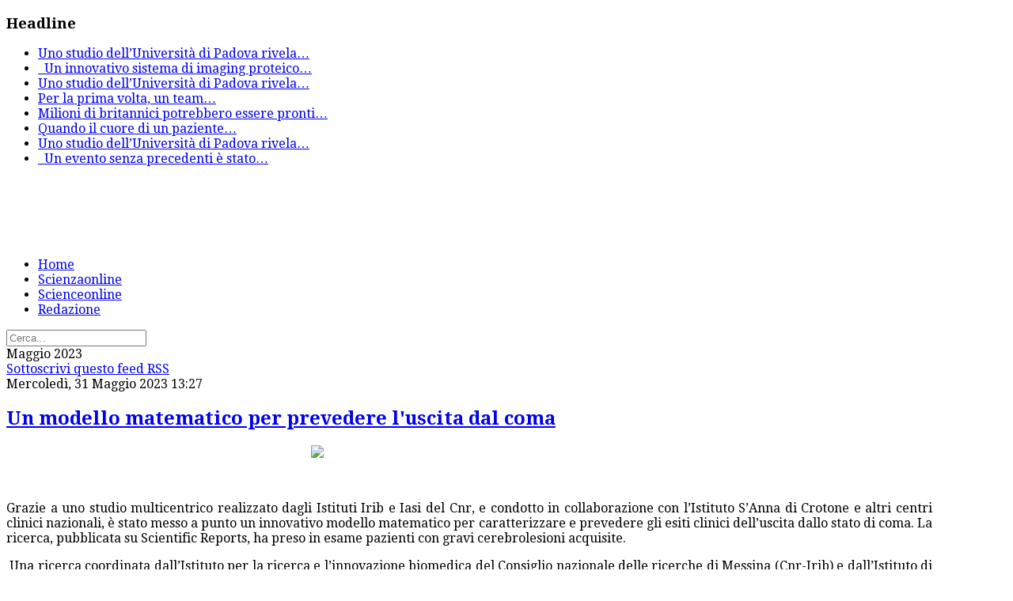

--- FILE ---
content_type: text/html; charset=utf-8
request_url: https://mail.scienzaonline.com/component/k2/itemlist/date/2023/5.html
body_size: 13366
content:
<!DOCTYPE html>
<!--[if lt IE 7]>      <html class="no-js lt-ie9 lt-ie8 lt-ie7"  lang="it-it"> <![endif]-->
<!--[if IE 7]>         <html class="no-js lt-ie9 lt-ie8"  lang="it-it"> <![endif]-->
<!--[if IE 8]>         <html class="no-js lt-ie9"  lang="it-it"> <![endif]-->
<!--[if gt IE 8]><!--> <html class="no-js" lang="it-it"> <!--<![endif]-->
    <head>
        <meta http-equiv="X-UA-Compatible" content="IE=edge,chrome=1">
        <base href="https://mail.scienzaonline.com/component/k2/itemlist/date/2023/5.html" />
	<meta http-equiv="content-type" content="text/html; charset=utf-8" />
	<meta name="twitter:card" content="summary" />
	<meta name="twitter:title" content="Maggio 2023" />
	<meta name="twitter:description" content="Scienzaonline.com giornale di scienza online" />
	<meta name="viewport" content="width=device-width, initial-scale=1.0" />
	<meta name="description" content="Scienzaonline.com giornale di scienza online" />
	<meta name="generator" content="Joomla! - Open Source Content Management" />
	<title>Maggio 2023</title>
	<link href="/component/k2/itemlist/date/2023/5.html" rel="canonical" />
	<link href="/component/k2/itemlist/date/2023/5.html?format=feed" rel="alternate" type="application/rss+xml" title="Maggio 2023 | Feed" />
	<link href="/component/k2/itemlist/date/2023/5.html?format=feed&type=rss" rel="alternate" type="application/rss+xml" title="Maggio 2023 | RSS 2.0" />
	<link href="/component/k2/itemlist/date/2023/5.html?format=feed&type=atom" rel="alternate" type="application/atom+xml" title="Maggio 2023 | Atom 1.0" />
	<link href="/templates/ts_newsline/favicon.ico" rel="shortcut icon" type="image/vnd.microsoft.icon" />
	<link href="https://cdnjs.cloudflare.com/ajax/libs/simple-line-icons/2.4.1/css/simple-line-icons.min.css" rel="stylesheet" type="text/css" />
	<link href="/templates/ts_newsline/css/k2.css?v=2.15" rel="stylesheet" type="text/css" />
	<link href="/templates/ts_newsline/css/bootstrap.min.css" rel="stylesheet" type="text/css" />
	<link href="/templates/ts_newsline/css/bootstrap-responsive.min.css" rel="stylesheet" type="text/css" />
	<link href="/templates/ts_newsline/css/font-awesome.css" rel="stylesheet" type="text/css" />
	<link href="//fonts.googleapis.com/css?family=Droid+Serif:400,700" rel="stylesheet" type="text/css" />
	<link href="/templates/ts_newsline/css/mobile-menu.css" rel="stylesheet" type="text/css" />
	<link href="/templates/ts_newsline/css/template.css" rel="stylesheet" type="text/css" />
	<link href="/templates/ts_newsline/css/presets/preset2.css" rel="stylesheet" type="text/css" />
	<link href="/modules/mod_news_show_sp2/assets/css/mod_news_show_sp2.css" rel="stylesheet" type="text/css" />
	<link href="/media/com_acymailing/css/module_default.css?v=1469717086" rel="stylesheet" type="text/css" />
	<link href="/components/com_roksprocket/layouts/headlines/themes/default/headlines.css" rel="stylesheet" type="text/css" />
	<style type="text/css">
.container{max-width:1170px}body, p{font-family:'Droid Serif';}h1, h2, h3, h4{font-family:'Droid Serif';}
#sp-header-wrapper{padding: 0 !important; }

#sp-menu-wrapper{padding: 0 !important; }

#sp-main-body-wrapper{background: rgba(246, 180, 74, 0) !important; padding: 0 !important; }

#sp-header-wrapper{padding: 0 !important; }

#sp-menu-wrapper{padding: 0 !important; }

#sp-main-body-wrapper{background: rgba(246, 180, 74, 0) !important; padding: 0 !important; }

#sp-header-wrapper{padding: 0 !important; }

#sp-menu-wrapper{padding: 0 !important; }

#sp-main-body-wrapper{background: rgba(246, 180, 74, 0) !important; padding: 0 !important; }

#sp-bottom-wrapper{padding: 0 !important; }

#sp-footer-wrapper{padding: 0 !important; }

	</style>
	<script type="application/json" class="joomla-script-options new">{"csrf.token":"4794dad4edaf3a64618117ab5e92a894","system.paths":{"root":"","base":""}}</script>
	<script src="/media/jui/js/jquery.min.js?d367a1ce012aadfee02246b9ead8b7c2" type="text/javascript"></script>
	<script src="/media/jui/js/jquery-noconflict.js?d367a1ce012aadfee02246b9ead8b7c2" type="text/javascript"></script>
	<script src="/media/jui/js/jquery-migrate.min.js?d367a1ce012aadfee02246b9ead8b7c2" type="text/javascript"></script>
	<script src="/media/k2/assets/js/k2.frontend.js?v=2.15&sitepath=/" type="text/javascript"></script>
	<script src="/plugins/system/helix/js/jquery-noconflict.js" type="text/javascript"></script>
	<script src="/media/jui/js/bootstrap.min.js?d367a1ce012aadfee02246b9ead8b7c2" type="text/javascript"></script>
	<script src="/plugins/system/helix/js/modernizr-2.6.2.min.js" type="text/javascript"></script>
	<script src="/plugins/system/helix/js/helix.core.js" type="text/javascript"></script>
	<script src="/plugins/system/helix/js/menu.js" type="text/javascript"></script>
	<script src="/templates/ts_newsline/js/main.js" type="text/javascript"></script>
	<script src="/templates/ts_newsline/js/jquery.placeholder.js" type="text/javascript"></script>
	<script src="/media/com_acymailing/js/acymailing_module.js?v=550" type="text/javascript" async="async"></script>
	<script src="/media/system/js/mootools-core.js?d367a1ce012aadfee02246b9ead8b7c2" type="text/javascript"></script>
	<script src="/media/system/js/core.js?d367a1ce012aadfee02246b9ead8b7c2" type="text/javascript"></script>
	<script src="/components/com_roksprocket/assets/js/mootools-mobile.js" type="text/javascript"></script>
	<script src="/components/com_roksprocket/assets/js/rokmediaqueries.js" type="text/javascript"></script>
	<script src="/components/com_roksprocket/assets/js/roksprocket.js" type="text/javascript"></script>
	<script src="/components/com_roksprocket/layouts/headlines/themes/default/headlines.js" type="text/javascript"></script>
	<script type="text/javascript">
spnoConflict(function($){

					function mainmenu() {
						$('.sp-menu').spmenu({
							startLevel: 0,
							direction: 'ltr',
							initOffset: {
								x: 0,
								y: 0
							},
							subOffset: {
								x: 0,
								y: 10
							},
							center: 0
						});
			}

			mainmenu();

			$(window).on('resize',function(){
				mainmenu();
			});


			});	if(typeof acymailing == 'undefined'){
					var acymailing = Array();
				}
				acymailing['NAMECAPTION'] = 'Name';
				acymailing['NAME_MISSING'] = 'Please enter your name';
				acymailing['EMAILCAPTION'] = 'E-mail';
				acymailing['VALID_EMAIL'] = 'Please enter a valid e-mail address';
				acymailing['ACCEPT_TERMS'] = 'Please check the Terms and Conditions';
				acymailing['CAPTCHA_MISSING'] = 'The captcha is invalid, please try again';
				acymailing['NO_LIST_SELECTED'] = 'Please select the lists you want to subscribe to';
		if (typeof RokSprocket == 'undefined') RokSprocket = {};
Object.merge(RokSprocket, {
	SiteURL: 'https://mail.scienzaonline.com/',
	CurrentURL: 'https://mail.scienzaonline.com/',
	AjaxURL: 'https://mail.scienzaonline.com/index.php?option=com_roksprocket&amp;task=ajax&amp;format=raw&amp;ItemId=101'
});
window.addEvent('domready', function(){
		RokSprocket.instances.headlines = new RokSprocket.Headlines();
});
window.addEvent('domready', function(){
	RokSprocket.instances.headlines.attach(168, '{"accordion":1,"autoplay":"1","delay":"5"}');
});
window.addEvent('load', function(){
   var overridden = false;
   if (!overridden && window.G5 && window.G5.offcanvas){
       var mod = document.getElement('[data-headlines="168"]');
       mod.addEvents({
           touchstart: function(){ window.G5.offcanvas.detach(); },
           touchend: function(){ window.G5.offcanvas.attach(); }
       });
       overridden = true;
   };
});

	</script>

            
</head>
    <body  class="itemlist subpage  ltr preset2 menu- responsive bg hfeed clearfix">
		<div class="body-innerwrapper">
        <!--[if lt IE 8]>
        <div class="chromeframe alert alert-danger" style="text-align:center">You are using an <strong>outdated</strong> browser. Please <a target="_blank" href="http://browsehappy.com/">upgrade your browser</a> or <a target="_blank" href="http://www.google.com/chromeframe/?redirect=true">activate Google Chrome Frame</a> to improve your experience.</div>
        <![endif]-->
        <section id="sp-top-bar-wrapper" 
                class=" "><div class="container"><div class="row-fluid" id="top-bar">
<div id="sp-top-bar1" class="span9"><div class="module ">	
	<div class="mod-wrapper clearfix">		
					<h3 class="header">			
				<span>Headline</span>			</h3>
								<div class="mod-content clearfix">	
			<div class="mod-inner clearfix">
				<div class="sprocket-headlines navigation-active animation-slideandfade" data-headlines="168">
	<div class="sprocket-headlines-container">
				<ul class="sprocket-headlines-list">
			<li>
	<span class="sprocket-headlines-item active" data-headlines-item>
						<a href="/medicina/item/5162-malattie-neurodegenerative-la-terapia-genica-apre-la-strada-a-nuove-cure.html" class="sprocket-headlines-text">
					Uno studio dell’Università di Padova rivela<span class="roksprocket-ellipsis">…</span>				</a>
			</span>
</li>
<li>
	<span class="sprocket-headlines-item" data-headlines-item>
						<a href="/medicina/item/5161-l-impronta-digitale-degli-astrociti-una-nuova-frontiera-per-la-diagnosi-precoce-delle-malattie-cerebrali.html" class="sprocket-headlines-text">
					
 
Un innovativo sistema di imaging proteico<span class="roksprocket-ellipsis">…</span>				</a>
			</span>
</li>
<li>
	<span class="sprocket-headlines-item" data-headlines-item>
						<a href="/ambiente/item/5160-il-respiro-intermittente-dei-fiumi-l-80-dei-corsi-d’acqua-mondiali-non-scorre-tutto-l-anno.html" class="sprocket-headlines-text">
					
Uno studio dell’Università di Padova rivela<span class="roksprocket-ellipsis">…</span>				</a>
			</span>
</li>
<li>
	<span class="sprocket-headlines-item" data-headlines-item>
						<a href="/medicina/item/5159-i-geni-del-virus-dell-herpes-scritti-nel-nostro-dna-una-storia-lunga-millenni.html" class="sprocket-headlines-text">
					
Per la prima volta, un team<span class="roksprocket-ellipsis">…</span>				</a>
			</span>
</li>
<li>
	<span class="sprocket-headlines-item" data-headlines-item>
						<a href="/ambiente/item/5158-il-ritorno-del-pesce-azzurro-perché-i-britannici-sono-pronti-a-dire-addio-al-salmone.html" class="sprocket-headlines-text">
					
Milioni di britannici potrebbero essere pronti<span class="roksprocket-ellipsis">…</span>				</a>
			</span>
</li>
<li>
	<span class="sprocket-headlines-item" data-headlines-item>
						<a href="/medicina/item/5157-arresto-cardiaco-in-ospedale-l’adrenalina-riattiva-il-cuore-in-meno-di-un-minuto.html" class="sprocket-headlines-text">
					
Quando il cuore di un paziente<span class="roksprocket-ellipsis">…</span>				</a>
			</span>
</li>
<li>
	<span class="sprocket-headlines-item" data-headlines-item>
						<a href="/tecnologia/item/5155-fotosintesi-invisibile-scoperta-la-microalga-che-cresce-sfruttando-la-luce-a-bassa-energia.html" class="sprocket-headlines-text">
					
Uno studio dell’Università di Padova rivela<span class="roksprocket-ellipsis">…</span>				</a>
			</span>
</li>
<li>
	<span class="sprocket-headlines-item" data-headlines-item>
						<a href="/ambiente/item/5154-cina,-record-storico-una-famiglia-di-sei-tigri-dell-amur-immortalata-in-un-unico-scatto.html" class="sprocket-headlines-text">
					
 
Un evento senza precedenti è stato<span class="roksprocket-ellipsis">…</span>				</a>
			</span>
</li>
		</ul>
			</div>
</div>
			</div>
		</div>
	</div>
</div>
<div class="gap"></div>
</div>

<div id="sp-top-bar2" class="span3 visible-desktop"><div class="module ">	
	<div class="mod-wrapper clearfix">		
				<div class="mod-content clearfix">	
			<div class="mod-inner clearfix">
				

<div class="custom"  >
	<p><span class="top-social"> <a class="hasTip" title="Facebook" href="#"><i style="" class="icon-facebook "></i></a> <a class="hasTip" title="Twitter" href="#"><i style="" class="icon-twitter "></i></a> <a class="hasTip" title="Google+" href="#"><i style="" class="icon-google-plus "></i></a> <a class="hasTip" title="Skype" href="#"><i style="" class="icon-skype "></i></a> <a class="hasTip" title="Flickr" href="#"><i style="" class="icon-flickr "></i></a><a class="hasTip" title="RSS" href="#"><i style="" class="icon-rss "></i></a> </span></p></div>
			</div>
		</div>
	</div>
</div>
<div class="gap"></div>
</div>
</div></div></section><header id="sp-header-wrapper" 
                class=" "><div class="container"><div class="row-fluid" id="header">
<div id="sp-logo" class="span4"><div class="logo-wrapper"><a href="/"><img alt="" class="image-logo" src="/images/logo.png" /></a></div></div>

<div id="sp-ad1" class="span8">

<div class="custom"  >
	<script async src="//pagead2.googlesyndication.com/pagead/js/adsbygoogle.js"></script>
<!-- Scienzaonline dx top 468 -->
<ins class="adsbygoogle"
     style="display:inline-block;width:468px;height:60px"
     data-ad-client="ca-pub-1293320912673145"
     data-ad-slot="5422022655"></ins>
<script>
(adsbygoogle = window.adsbygoogle || []).push({});
</script></div>
</div>
</div></div></header><section id="sp-menu-wrapper" 
                class=" "><div class="container"><div class="row-fluid" id="menu">
<div id="sp-menu" class="span9">	


			<div id="sp-main-menu" class="visible-desktop">
				<ul class="sp-menu level-0"><li class="menu-item active first  home-icon"><a href="https://mail.scienzaonline.com/" class="menu-item active first  home-icon" ><span class="menu"><span class="menu-title">Home</span></span></a></li><li class="menu-item"><a href="/scienzaonline.html" class="menu-item" ><span class="menu"><span class="menu-title">Scienzaonline</span></span></a></li><li class="menu-item"><a href="/news-scienceonline.html" class="menu-item" ><span class="menu"><span class="menu-title">Scienceonline</span></span></a></li><li class="menu-item last"><a href="/contatti.html" class="menu-item last" ><span class="menu"><span class="menu-title">Redazione</span></span></a></li></ul>        
			</div>  				
			</div>

<div id="sp-search" class="span3"><div class="module ">	
	<div class="mod-wrapper clearfix">		
				<div class="mod-content clearfix">	
			<div class="mod-inner clearfix">
				
<div class="search">
    <form action="/component/k2/" method="post">
		<input name="searchword" class="input-block-level" id="mod-search-searchword" type="text" placeholder="Cerca..." />
		<input type="hidden" name="task" value="search" />
    	<input type="hidden" name="option" value="com_search" />
    	<input type="hidden" name="Itemid" value="0" />
    	<i class="fa fa-search"></i>
    </form>
</div>
			</div>
		</div>
	</div>
</div>
<div class="gap"></div>
</div>
</div></div></section><section id="sp-main-body-wrapper" 
                class=" "><div class="container"><div class="row-fluid" id="main-body">
<div id="sp-message-area" class="span8"><section id="sp-component-area-wrapper" 
                class=" "><div class="row-fluid" id="component-area">
<div id="sp-component-area" class="span12"><section id="sp-component-wrapper"><div id="sp-component"><div id="system-message-container">
	</div>
<!-- Start K2 Generic (search/date) Layout -->
<div id="k2Container" class="genericView">

		<!-- Page title -->
	<div class="componentheading">
		Maggio 2023	</div>
	
	
		<!-- RSS feed icon -->
	<div class="k2FeedIcon">
		<a href="/component/k2/itemlist/date/2023/5.html?format=feed" title="Sottoscrivi questo feed RSS">
			<span>Sottoscrivi questo feed RSS</span>
		</a>
		<div class="clr"></div>
	</div>
	
	
	<div class="genericItemList">
		
		<!-- Start K2 Item Layout -->
		<div class="genericItemView">

			<div class="genericItemHeader">
								<!-- Date created -->
				<span class="genericItemDateCreated">
					Mercoledì, 31 Maggio 2023 13:27				</span>
				
			  			  <!-- Item title -->
			  <h2 class="genericItemTitle">
			  						<a href="/medicina/item/4100-un-modello-matematico-per-prevedere-l-uscita-dal-coma.html">
			  		Un modello matematico per prevedere l&#039;uscita dal coma			  	</a>
			  				  </h2>
			  		  </div>

		  <div class="genericItemBody">
			  
			  			  <!-- Item introtext -->
			  <div class="genericItemIntroText">
			  	<p><img style="display: block; margin-left: auto; margin-right: auto;" src="/images/coma.png" width="400" /><br /><br /></p>
<p style="text-align: justify;">Grazie a uno studio multicentrico realizzato dagli Istituti Irib e Iasi del Cnr, e condotto in collaborazione con l’Istituto S’Anna di Crotone e altri centri clinici nazionali, è stato messo a punto un innovativo modello matematico per caratterizzare e prevedere gli esiti clinici dell’uscita dallo stato di coma. La ricerca, pubblicata su Scientific Reports, ha preso in esame pazienti con gravi cerebrolesioni acquisite.</p>
<p style="text-align: justify;"> Una ricerca coordinata dall’Istituto per la ricerca e l’innovazione biomedica del Consiglio nazionale delle ricerche di Messina (Cnr-Irib) e dall’Istituto di analisi dei sistemi ed informatica del Consiglio nazionale delle ricerche di Roma (Cnr-Iasi), realizzata grazie ai dati raccolti da uno studio condotto dall’Istituto S’Anna di Crotone e altri centri clinici nazionali, ha permesso, per la prima volta, di modellizzare gli esiti clinici dell’uscita dallo stato di coma di pazienti con gravi cerebrolesioni acquisite.</p>
			  </div>
			  
			  <div class="clr"></div>
		  </div>

		  <div class="clr"></div>

		  
						<!-- Item category name -->
			<div class="genericItemCategory">
				<span>Pubblicato in</span>
				<a href="/medicina.html">Medicina</a>
			</div>
			
						<!-- Item "read more..." link -->
			<div class="genericItemReadMore">
				<a class="k2ReadMore" href="/medicina/item/4100-un-modello-matematico-per-prevedere-l-uscita-dal-coma.html">
					Leggi tutto...				</a>
			</div>
			
			<div class="clr"></div>
		</div>
		<!-- End K2 Item Layout -->

		
		<!-- Start K2 Item Layout -->
		<div class="genericItemView">

			<div class="genericItemHeader">
								<!-- Date created -->
				<span class="genericItemDateCreated">
					Lunedì, 29 Maggio 2023 13:49				</span>
				
			  			  <!-- Item title -->
			  <h2 class="genericItemTitle">
			  						<a href="/tecnologia/item/4099-una-spugna-cattura-e-rivela-i-gas-radioattivi-pericolosi-e-inquinanti-la-scoperta-di-milano-bicocca.html">
			  		Una spugna cattura e rivela i gas radioattivi pericolosi e inquinanti: la scoperta di Milano-Bicocca			  	</a>
			  				  </h2>
			  		  </div>

		  <div class="genericItemBody">
			  
			  			  <!-- Item introtext -->
			  <div class="genericItemIntroText">
			  	<p>Una nanospugna in grado di assorbire e rivelare i gas radioattivi pericolosi per la salute umana e inquinanti per l’ambiente.</p>
<p>È il nuovo materiale scintillatore poroso realizzato dai ricercatori del dipartimento di Scienza dei materiali dell'Università di Milano-Bicocca.</p>
<p style="text-align: justify;">I risultati della ricerca, guidata dai professori Angelo Monguzzi, Angiolina Comotti, Silvia Bracco e Anna Vedda, sono stati riportati nell’articolo “<a href="https://www.nature.com/articles/s41566-023-01211-2">Efficient radioactive gas detection by scintillating porous metal-organic frameworks”, recentemente pubblicato sulla rivista Nature Photonics.</a></p>
<p style="text-align: justify;">Dalle sostanze prodotte nelle centrali nucleari fino all’utilizzo come agenti di contrasto negli esami diagnostici in medicina, i gas radioattivi giocano un ruolo importante in diversi ambiti della società. Il loro monitoraggio e la loro gestione rappresentano aspetti cruciali per la nostra sicurezza.</p>
			  </div>
			  
			  <div class="clr"></div>
		  </div>

		  <div class="clr"></div>

		  
						<!-- Item category name -->
			<div class="genericItemCategory">
				<span>Pubblicato in</span>
				<a href="/tecnologia.html">Tecnologia</a>
			</div>
			
						<!-- Item "read more..." link -->
			<div class="genericItemReadMore">
				<a class="k2ReadMore" href="/tecnologia/item/4099-una-spugna-cattura-e-rivela-i-gas-radioattivi-pericolosi-e-inquinanti-la-scoperta-di-milano-bicocca.html">
					Leggi tutto...				</a>
			</div>
			
			<div class="clr"></div>
		</div>
		<!-- End K2 Item Layout -->

		
		<!-- Start K2 Item Layout -->
		<div class="genericItemView">

			<div class="genericItemHeader">
								<!-- Date created -->
				<span class="genericItemDateCreated">
					Lunedì, 29 Maggio 2023 08:20				</span>
				
			  			  <!-- Item title -->
			  <h2 class="genericItemTitle">
			  						<a href="/fisica/astrofisica/item/4098-scoperta-l’antenata-delle-galassie-sferoidali-nuovi-indizi-sul-rapporto-tra-buchi-neri-e-formazione-stellare.html">
			  		Scoperta l’antenata delle galassie sferoidali: nuovi indizi sul rapporto tra buchi neri e formazione stellare			  	</a>
			  				  </h2>
			  		  </div>

		  <div class="genericItemBody">
			  
			  			  <!-- Item introtext -->
			  <div class="genericItemIntroText">
			  	<p><img style="display: block; margin-left: auto; margin-right: auto;" src="/images/galassia.jpeg" width="400" /></p>
<p style="text-align: justify;"><br />Osservata nell’universo ancora giovane (1,25 miliardi di anni dopo il Big Bang), grazie al James Webb Space Telescope, la galassia GS-9209 ha una massa stellare simile a quella della Via Lattea e ha già terminato la formazione di stelle: le sue caratteristiche fanno luce sulla nascita delle galassie sferoidali e la connessione con i buchi neri di grande massa<br />Una collaborazione tra studiosi dell’Università di Edimburgo (Regno Unito) e dell’Università di Bologna ha identificato la più antica galassia quiescente – cioè che non forma più stelle – finora conosciuta. La galassia – chiamata GS-9209 – è stata osservata 1,25 miliardi di anni dopo il Big Bang: un’epoca che corrisponde a circa il 9% dell’età attuale dell’Universo. E a quel punto la formazione di nuove stelle al suo interno si era già fermata da circa mezzo miliardo di anni.<br />La scoperta – pubblicata sulla rivista Nature – è stata possibile grazie al James Webb Space Telescope e ci offre nuovi indizi per comprendere i processi fisici che guidano la formazione e l’evoluzione delle galassie. In particolare, lo studio ha permesso di evidenziare la correlazione tra la presenza di buchi neri supermassicci e l’inibizione della capacità delle galassie di formare nuove stelle.</p>
			  </div>
			  
			  <div class="clr"></div>
		  </div>

		  <div class="clr"></div>

		  
						<!-- Item category name -->
			<div class="genericItemCategory">
				<span>Pubblicato in</span>
				<a href="/fisica/astrofisica.html">Astrofisica</a>
			</div>
			
						<!-- Item "read more..." link -->
			<div class="genericItemReadMore">
				<a class="k2ReadMore" href="/fisica/astrofisica/item/4098-scoperta-l’antenata-delle-galassie-sferoidali-nuovi-indizi-sul-rapporto-tra-buchi-neri-e-formazione-stellare.html">
					Leggi tutto...				</a>
			</div>
			
			<div class="clr"></div>
		</div>
		<!-- End K2 Item Layout -->

		
		<!-- Start K2 Item Layout -->
		<div class="genericItemView">

			<div class="genericItemHeader">
								<!-- Date created -->
				<span class="genericItemDateCreated">
					Venerdì, 26 Maggio 2023 07:13				</span>
				
			  			  <!-- Item title -->
			  <h2 class="genericItemTitle">
			  						<a href="/medicina/item/4097-dall’intelligenza-artificiale-un-supporto-alla-diagnosi-e-al-trattamento-dell’autismo.html">
			  		Dall’intelligenza artificiale un supporto alla diagnosi e al trattamento dell’autismo			  	</a>
			  				  </h2>
			  		  </div>

		  <div class="genericItemBody">
			  
			  			  <!-- Item introtext -->
			  <div class="genericItemIntroText">
			  	<p style="text-align: justify;"> </p>
<p><img style="display: block; margin-left: auto; margin-right: auto;" src="/images/autism-1417942_960_720.png" width="400" /><br />È la missione di uno startupper cresciuto all’Unipi e oggi ai vertici di una compagnia internazionale</p>
<p style="text-align: justify;"><br />Un’innovazione per i medici ma soprattutto per le famiglie. L’iniziativa Healios (da heal, cioè cura in inglese) propone un sistema di telemedicina per la diagnosi e l’assistenza a distanza dei bambini con disturbi di spettro autistico. Senza dover uscire di casa, comodi sul divano e tra i propri giocattoli, i bambini e i loro genitori possono incontrare i clinici attraverso il monitor del proprio computer ed essere seguiti grazie a strumenti scientificamente validati.</p>
<p style="text-align: justify;">La mente dietro agli algoritmi è quella di Davide Morelli, informatico laureato e dottorato a Pisa, che nell’azienda inglese ricopre il ruolo di VicePresidente per l’intelligenza artificiale. “Healios è cresciuta molto durante la pandemia in Gran Bretagna, - spiega - per evitare che le famiglie fossero abbandonate nel loro percorso. Ma è sempre più usata anche al di fuori dell’emergenza, sostanzialmente perché permette di ridurre drasticamente i tempi di attesa per una diagnosi”. Così oggi Healios è un servizio messo a disposizione del Servizio sanitario inglese (l’NHS).</p>
			  </div>
			  
			  <div class="clr"></div>
		  </div>

		  <div class="clr"></div>

		  
						<!-- Item category name -->
			<div class="genericItemCategory">
				<span>Pubblicato in</span>
				<a href="/medicina.html">Medicina</a>
			</div>
			
						<!-- Item "read more..." link -->
			<div class="genericItemReadMore">
				<a class="k2ReadMore" href="/medicina/item/4097-dall’intelligenza-artificiale-un-supporto-alla-diagnosi-e-al-trattamento-dell’autismo.html">
					Leggi tutto...				</a>
			</div>
			
			<div class="clr"></div>
		</div>
		<!-- End K2 Item Layout -->

		
		<!-- Start K2 Item Layout -->
		<div class="genericItemView">

			<div class="genericItemHeader">
								<!-- Date created -->
				<span class="genericItemDateCreated">
					Lunedì, 22 Maggio 2023 07:25				</span>
				
			  			  <!-- Item title -->
			  <h2 class="genericItemTitle">
			  						<a href="/ambiente/item/4096-sciami-di-insetti-gli-ingredienti-per-il-volo-perfetto.html">
			  		Sciami di insetti: gli ingredienti per il volo perfetto			  	</a>
			  				  </h2>
			  		  </div>

		  <div class="genericItemBody">
			  
			  			  <!-- Item introtext -->
			  <div class="genericItemIntroText">
			  	<p><img style="display: block; margin-left: auto; margin-right: auto;" src="/images/sciame.png" width="400" /></p>
<p> </p>
<p style="text-align: justify;">Abilità di muoversi nello spazio e una buona dose di ‘pigrizia’. Sono le caratteristiche necessarie per mantenere unito il gruppo. Lo evidenzia un nuovo studio sul comportamento collettivo di un sistema biologico, come gli sciami di insetti, pubblicato sulla rivista Nature Physics dal Cnr-Isc e dal Dipartimento di fisica dell’Università ‘Sapienza’ di Roma</p>
<p style="text-align: justify;"> </p>
<p style="text-align: justify;">Sciami di moscerini e stormi di uccelli sono esempi comuni di comportamenti collettivi biologici. Sebbene gli organismi che compongono tali gruppi siano molto diversi a livello individuale, spesso i comportamenti dei gruppi hanno caratteristiche simili a livello globale. Per esempio, gli sciami di moscerini, che osserviamo nei parchi, ci appaiono tutti uguali, ma in realtà sono spesso sciami di specie diverse. Sembrerebbe dunque che, nonostante le specificità degli individui che ne fanno parte, solo alcuni ingredienti determinano le proprietà collettive di un gruppo.</p>
			  </div>
			  
			  <div class="clr"></div>
		  </div>

		  <div class="clr"></div>

		  
						<!-- Item category name -->
			<div class="genericItemCategory">
				<span>Pubblicato in</span>
				<a href="/ambiente.html">Ambiente</a>
			</div>
			
						<!-- Item "read more..." link -->
			<div class="genericItemReadMore">
				<a class="k2ReadMore" href="/ambiente/item/4096-sciami-di-insetti-gli-ingredienti-per-il-volo-perfetto.html">
					Leggi tutto...				</a>
			</div>
			
			<div class="clr"></div>
		</div>
		<!-- End K2 Item Layout -->

		
		<!-- Start K2 Item Layout -->
		<div class="genericItemView">

			<div class="genericItemHeader">
								<!-- Date created -->
				<span class="genericItemDateCreated">
					Venerdì, 19 Maggio 2023 08:38				</span>
				
			  			  <!-- Item title -->
			  <h2 class="genericItemTitle">
			  						<a href="/scienza-generale/item/4095-in-spray-o-pellicola,-le-virtù-del-chitosano-per-conservare-gli-alimenti-freschi-e-ridurre-lo-spreco-alimentare.html">
			  		In spray o pellicola, le virtù del chitosano per conservare gli alimenti freschi e ridurre lo spreco alimentare			  	</a>
			  				  </h2>
			  		  </div>

		  <div class="genericItemBody">
			  
			  			  <!-- Item introtext -->
			  <div class="genericItemIntroText">
			  	<p><img style="display: block; margin-left: auto; margin-right: auto;" src="/images/fridge.png" width="400" /></p>
<p style="text-align: justify;"><br />Due studi dell’Università di Pisa su carne e ortaggi conservati grazie a due tipi di chitosano, uno commerciale estratto da crostacei e poi addizionato di olio essenziale di pepe nero, l’altro, sperimentato per la prima volta, ricavato dagli insetti.</p>
<p style="text-align: justify;"><br />Del tutto naturale, edibile e biodegradabile, il chitosano è al centro di due studi dell’Università di Pisa pubblicati sulle riviste <a href="https://www.mdpi.com/2304-8158/11/24/3994">Foods</a> e <a href="https://www.nature.com/articles/s41598-023-33587-0">Scientific Reports</a> che indagano le potenzialità di questo biopolimero per conservare gli alimenti freschi e ridurre lo spreco alimentare.</p>
<p style="text-align: justify;">Nel caso dello studio su Foods, la sperimentazione ha riguardato dei piccoli hamburger di carne bovina che sono stati rivestiti con una soluzione di chitosano commerciale, ricavato da crostacei, alla quale sono stati aggiunti diversi oli essenziali. Dopo sette giorni di conservazione, è emerso che il chitosano arricchito con olio essenziale di pepe nero (Piper nigrum) è riuscito meglio degli altri a mantenere le caratteristiche organolettiche della carne e un aspetto brillante e fresco degli hamburger.</p>
			  </div>
			  
			  <div class="clr"></div>
		  </div>

		  <div class="clr"></div>

		  
						<!-- Item category name -->
			<div class="genericItemCategory">
				<span>Pubblicato in</span>
				<a href="/scienza-generale.html">Scienza generale</a>
			</div>
			
						<!-- Item "read more..." link -->
			<div class="genericItemReadMore">
				<a class="k2ReadMore" href="/scienza-generale/item/4095-in-spray-o-pellicola,-le-virtù-del-chitosano-per-conservare-gli-alimenti-freschi-e-ridurre-lo-spreco-alimentare.html">
					Leggi tutto...				</a>
			</div>
			
			<div class="clr"></div>
		</div>
		<!-- End K2 Item Layout -->

		
		<!-- Start K2 Item Layout -->
		<div class="genericItemView">

			<div class="genericItemHeader">
								<!-- Date created -->
				<span class="genericItemDateCreated">
					Giovedì, 18 Maggio 2023 16:21				</span>
				
			  			  <!-- Item title -->
			  <h2 class="genericItemTitle">
			  						<a href="/medicina/item/4093-alzheimer,-un-allenamento-per-prevenire-la-progressione-della-malattia.html">
			  		Alzheimer, un allenamento per prevenire la progressione della malattia			  	</a>
			  				  </h2>
			  		  </div>

		  <div class="genericItemBody">
			  
			  			  <!-- Item introtext -->
			  <div class="genericItemIntroText">
			  	<p><img style="display: block; margin-left: auto; margin-right: auto;" src="/images/alz.png" width="400" /></p>
<p style="text-align: justify;"> </p>
<p style="text-align: justify;">‘Train the brain’ è un programma di esercizi cognitivi e motori per soggetti anziani a rischio di Alzheimer nato dalla collaborazione tra Cnr, Università di Pisa e Irccs Stella Maris. I risultati della sperimentazione, pubblicati su Age and Ageing, evidenziano un rallentamento della progressione dei danni cognitivi e un miglioramento delle funzionalità cerebrali dei pazienti anche a distanza di mesi dallo svolgimento del training</p>
<p style="text-align: justify;"> </p>
<p style="text-align: justify;">L’Istituto di neuroscienze del Consiglio nazionale delle ricerche di Pisa (Cnr-In) ha sviluppato un programma di allenamento per persone con danno cognitivo lieve denominato ‘Train the brain’, finanziato dalla Fondazione Pisa e svolto in collaborazione con Università di Pisa, Istituto di fisiologia clinica del Cnr di Pisa (Cnr-Ifc) e Ircss Fondazione Stella Maris. Il progetto, i cui risultati sono stati pubblicati sulla rivista Age and Ageing, è stato ideato allo scopo di prevenire o rallentare lo sviluppo della malattia di Alzheimer e prevede una valutazione delle funzioni cognitive di pazienti anziani a distanza di sette mesi dall’interruzione dell’allenamento.</p>
			  </div>
			  
			  <div class="clr"></div>
		  </div>

		  <div class="clr"></div>

		  
						<!-- Item category name -->
			<div class="genericItemCategory">
				<span>Pubblicato in</span>
				<a href="/medicina.html">Medicina</a>
			</div>
			
						<!-- Item "read more..." link -->
			<div class="genericItemReadMore">
				<a class="k2ReadMore" href="/medicina/item/4093-alzheimer,-un-allenamento-per-prevenire-la-progressione-della-malattia.html">
					Leggi tutto...				</a>
			</div>
			
			<div class="clr"></div>
		</div>
		<!-- End K2 Item Layout -->

		
		<!-- Start K2 Item Layout -->
		<div class="genericItemView">

			<div class="genericItemHeader">
								<!-- Date created -->
				<span class="genericItemDateCreated">
					Giovedì, 18 Maggio 2023 14:35				</span>
				
			  			  <!-- Item title -->
			  <h2 class="genericItemTitle">
			  						<a href="/medicina/item/4094-dire-la-verità-o-mentire-a-proprio-vantaggio-neuroscienze-sociali-e-neuroimmagini-insieme-per-mostrare-i-meccanismi-cerebrali-delle-scelte-morali.html">
			  		Dire la verità o mentire a proprio vantaggio: neuroscienze sociali e neuroimmagini insieme per mostrare i meccanismi cerebrali delle scelte morali			  	</a>
			  				  </h2>
			  		  </div>

		  <div class="genericItemBody">
			  
			  			  <!-- Item introtext -->
			  <div class="genericItemIntroText">
			  	<p><img style="display: block; margin-left: auto; margin-right: auto;" src="/images/mentire.jpeg" width="400" /></p>
<p style="text-align: justify;"><br />Uno studio condotto presso la Fondazione Santa Lucia IRCCS in collaborazione Sapienza Università di Roma ha approfondito le reazioni del cervello alle scelte morali: non tutti si comportano allo stesso modo<br />Un nuovo studio condotto presso il Laboratorio di Neuroscienze Sociali e Cognitive della Fondazione Santa Lucia IRCCS in collaborazione con il Dipartimento di Psicologia di Sapienza Università di Roma e con il Laboratorio di Neuroimmagini della Fondazione Santa Lucia IRCCS ha rivelato che le scelte disoneste adottate durante le interazioni sociali coinvolgono determinate aree del cervello, rilevabili attraverso la tecnica della Risonanza Magnetica Funzionale.</p>
			  </div>
			  
			  <div class="clr"></div>
		  </div>

		  <div class="clr"></div>

		  
						<!-- Item category name -->
			<div class="genericItemCategory">
				<span>Pubblicato in</span>
				<a href="/medicina.html">Medicina</a>
			</div>
			
						<!-- Item "read more..." link -->
			<div class="genericItemReadMore">
				<a class="k2ReadMore" href="/medicina/item/4094-dire-la-verità-o-mentire-a-proprio-vantaggio-neuroscienze-sociali-e-neuroimmagini-insieme-per-mostrare-i-meccanismi-cerebrali-delle-scelte-morali.html">
					Leggi tutto...				</a>
			</div>
			
			<div class="clr"></div>
		</div>
		<!-- End K2 Item Layout -->

		
		<!-- Start K2 Item Layout -->
		<div class="genericItemView">

			<div class="genericItemHeader">
								<!-- Date created -->
				<span class="genericItemDateCreated">
					Giovedì, 18 Maggio 2023 09:10				</span>
				
			  			  <!-- Item title -->
			  <h2 class="genericItemTitle">
			  						<a href="/storia/archeologia/item/4092-nel-lazio-raro-ritrovamento-di-una-statuina-in-argilla-risalente-a-7000-anni-fa.html">
			  		Nel Lazio raro ritrovamento di una statuina in argilla risalente a 7000 anni fa			  	</a>
			  				  </h2>
			  		  </div>

		  <div class="genericItemBody">
			  
			  			  <!-- Item introtext -->
			  <div class="genericItemIntroText">
			  	<p style="text-align: justify;"> </p>
<p style="text-align: justify;"><img src="/images/lazio.jpg" alt="" /><br />La scoperta di una figura dalle sembianze femminili nella grotta di Battifratta, presso Poggio Nativo in Sabina, è oggetto di uno studio coordinato dal Dipartimento di Scienze dell’antichità della Sapienza<br />Una donna, una divinità, una bambola? Chi raffigura la statuina d’argilla rinvenuta negli scavi che la Sapienza sta conducendo dal 2021 in una grotta a Poggio Nativo in Sabina? Questo eccezionale ritrovamento è avvenuto durante l’ultima campagna di scavo. Si tratta di una figurina in argilla risalente a circa 7000 anni fa, cioè a un periodo, il Neolitico, in cui la penisola era abitata dalle prime comunità agricole. Oggetti di questo tipo sono molto rari in Italia e pressoché assenti nelle regioni del versante tirrenico.</p>
			  </div>
			  
			  <div class="clr"></div>
		  </div>

		  <div class="clr"></div>

		  
						<!-- Item category name -->
			<div class="genericItemCategory">
				<span>Pubblicato in</span>
				<a href="/storia/archeologia.html">Archeologia</a>
			</div>
			
						<!-- Item "read more..." link -->
			<div class="genericItemReadMore">
				<a class="k2ReadMore" href="/storia/archeologia/item/4092-nel-lazio-raro-ritrovamento-di-una-statuina-in-argilla-risalente-a-7000-anni-fa.html">
					Leggi tutto...				</a>
			</div>
			
			<div class="clr"></div>
		</div>
		<!-- End K2 Item Layout -->

		
		<!-- Start K2 Item Layout -->
		<div class="genericItemView">

			<div class="genericItemHeader">
								<!-- Date created -->
				<span class="genericItemDateCreated">
					Martedì, 16 Maggio 2023 10:35				</span>
				
			  			  <!-- Item title -->
			  <h2 class="genericItemTitle">
			  						<a href="/eventi/item/4091-18-maggio-giornata-internazionale-dei-musei-2023.html">
			  		18 maggio Giornata Internazionale dei Musei 2023			  	</a>
			  				  </h2>
			  		  </div>

		  <div class="genericItemBody">
			  
			  			  <!-- Item introtext -->
			  <div class="genericItemIntroText">
			  	<p><img style="display: block; margin-left: auto; margin-right: auto;" src="/images/aper.jpg" width="400" /></p>
<p><br />Aperture straordinarie, visite guidate, laboratori, visite tattili e in LIS (Lingua Italiana dei Segni) a cura della Sovrintendenza Capitolina. Per l’occasione viene presentata la nuova video guida LIS della Pinacoteca Capitolina.</p>
<p>Musei, Sostenibilità e Benessere è il tema scelto per la Giornata Internazionale dei Musei 2023, organizzata dall’ICOM (International Council of Museums) che ricorre il prossimo 18 maggio.</p>
<p>Per l’occasione la Sovrintendenza Capitolina, propone un ampio programma di appuntamenti gratuiti nei musei civici di Roma Capitale i quali, in linea con gli obiettivi fissati dall’Agenda 2030, si confermano luoghi della cultura in grado di promuovere il benessere psicofisico, l’inclusività e il contrasto all’isolamento sociale, oltre che sostenere azioni di lotta al cambiamento climatico. In calendario, aperture straordinarie, visite guidate, laboratori, visite tattili e in LIS.</p>
<p>Viene inoltre presentata la nuova video guida LIS della Pinacoteca Capitolina.</p>
			  </div>
			  
			  <div class="clr"></div>
		  </div>

		  <div class="clr"></div>

		  
						<!-- Item category name -->
			<div class="genericItemCategory">
				<span>Pubblicato in</span>
				<a href="/eventi.html">Eventi</a>
			</div>
			
						<!-- Item "read more..." link -->
			<div class="genericItemReadMore">
				<a class="k2ReadMore" href="/eventi/item/4091-18-maggio-giornata-internazionale-dei-musei-2023.html">
					Leggi tutto...				</a>
			</div>
			
			<div class="clr"></div>
		</div>
		<!-- End K2 Item Layout -->

			</div>

	<!-- Pagination -->
		<div class="k2Pagination">
		<ul><li class="pagination-active"><a>1</a></li><li><a class="" href="/component/k2/itemlist/date/2023/5.html?start=10" title="2">2</a></li><li><a class="" href="/component/k2/itemlist/date/2023/5.html?start=20" title="3">3</a></li><li><a class="" href="/component/k2/itemlist/date/2023/5.html?start=10" title="Avanti">Avanti</a></li><li><a class="" href="/component/k2/itemlist/date/2023/5.html?start=20" title="Fine">Fine</a></li></ul>		<div class="clr"></div>
		Pagina 1 di 3	</div>
	
	
</div>
<!-- End K2 Generic (search/date) Layout -->

<!-- JoomlaWorks "K2" (v2.15) | Learn more about K2 at https://getk2.org --></div></section></div>
</div></section></div>

<aside id="sp-right" class="span4"><div class="module ">	
	<div class="mod-wrapper clearfix">		
					<h3 class="header">			
				<span>Partner</span>			</h3>
								<div class="mod-content clearfix">	
			<div class="mod-inner clearfix">
				

<div class="custom"  >
	<p><a title="http://www.isipu.org/" href="http://www.isipu.org/" target="_blank" rel="noopener noreferrer">http://www.isipu.org/<br /></a><a title="https://scienzaonline.com/" href="https://scienzaonline.com/" target="_blank" rel="noopener noreferrer">https://scienzaonline.com/<br /></a><a title="https://paleofox.com" href="https://paleofox.com/" target="_blank" rel="noopener noreferrer">https://paleofox.com</a></p></div>
			</div>
		</div>
	</div>
</div>
<div class="gap"></div>
<div class="module  title">	
	<div class="mod-wrapper clearfix">		
					<h3 class="header">			
				<span>Calendario</span>			</h3>
			<span class="sp-badge  title"></span>					<div class="mod-content clearfix">	
			<div class="mod-inner clearfix">
				
<div id="k2ModuleBox140" class="k2CalendarBlock  title">
    <table class="calendar">
<tr>
<td class="calendarNavMonthPrev"><a class="calendarNavLink" href="/index.php?option=com_k2&amp;view=itemlist&amp;task=calendar&amp;month=3&amp;year=2025&amp;Itemid=302">&laquo;</a></td>
<td class="calendarCurrentMonth" colspan="5">Aprile 2025</td>
<td class="calendarNavMonthNext"><a class="calendarNavLink" href="/index.php?option=com_k2&amp;view=itemlist&amp;task=calendar&amp;month=5&amp;year=2025&amp;Itemid=302">&raquo;</a></td>
</tr>
<tr>
<td class="calendarDayName" style="width:14%">Lun</td>
<td class="calendarDayName" style="width:14%">Mar</td>
<td class="calendarDayName" style="width:14%">Mer</td>
<td class="calendarDayName" style="width:14%">Gio</td>
<td class="calendarDayName" style="width:14%">Ven</td>
<td class="calendarDayName" style="width:14%">Sab</td>
<td class="calendarDayName" style="width:14%">Dom</td>
</tr>
<tr>
<td class="calendarDateEmpty">&nbsp;</td>
<td class="calendarDateLinked"><a href="/medicina/itemlist/date/2025/4/1.html">1</a></td>
<td class="calendarDateLinked"><a href="/medicina/itemlist/date/2025/4/2.html">2</a></td>
<td class="calendarDateLinked"><a href="/medicina/itemlist/date/2025/4/3.html">3</a></td>
<td class="calendarDateLinked"><a href="/medicina/itemlist/date/2025/4/4.html">4</a></td>
<td class="calendarDateLinked"><a href="/medicina/itemlist/date/2025/4/5.html">5</a></td>
<td class="calendarDateLinked"><a href="/medicina/itemlist/date/2025/4/6.html">6</a></td>
</tr>
<tr>
<td class="calendarDateLinked"><a href="/medicina/itemlist/date/2025/4/7.html">7</a></td>
<td class="calendarDateLinked"><a href="/medicina/itemlist/date/2025/4/8.html">8</a></td>
<td class="calendarDateLinked"><a href="/medicina/itemlist/date/2025/4/9.html">9</a></td>
<td class="calendarDateLinked"><a href="/medicina/itemlist/date/2025/4/10.html">10</a></td>
<td class="calendarDateLinked"><a href="/medicina/itemlist/date/2025/4/11.html">11</a></td>
<td class="calendarDateLinked"><a href="/medicina/itemlist/date/2025/4/12.html">12</a></td>
<td class="calendarDateLinked"><a href="/medicina/itemlist/date/2025/4/13.html">13</a></td>
</tr>
<tr>
<td class="calendarDate">14</td>
<td class="calendarDateLinked"><a href="/medicina/itemlist/date/2025/4/15.html">15</a></td>
<td class="calendarDate">16</td>
<td class="calendarDate">17</td>
<td class="calendarDateLinked"><a href="/medicina/itemlist/date/2025/4/18.html">18</a></td>
<td class="calendarDateLinked"><a href="/medicina/itemlist/date/2025/4/19.html">19</a></td>
<td class="calendarDateLinked"><a href="/medicina/itemlist/date/2025/4/20.html">20</a></td>
</tr>
<tr>
<td class="calendarDateLinked"><a href="/medicina/itemlist/date/2025/4/21.html">21</a></td>
<td class="calendarDateLinked"><a href="/medicina/itemlist/date/2025/4/22.html">22</a></td>
<td class="calendarDateLinked"><a href="/medicina/itemlist/date/2025/4/23.html">23</a></td>
<td class="calendarDateLinked"><a href="/medicina/itemlist/date/2025/4/24.html">24</a></td>
<td class="calendarDate">25</td>
<td class="calendarDate">26</td>
<td class="calendarDate">27</td>
</tr>
<tr>
<td class="calendarDateLinked"><a href="/medicina/itemlist/date/2025/4/28.html">28</a></td>
<td class="calendarDateLinked"><a href="/medicina/itemlist/date/2025/4/29.html">29</a></td>
<td class="calendarDate">30</td>
<td class="calendarDateEmpty">&nbsp;</td>
<td class="calendarDateEmpty">&nbsp;</td>
<td class="calendarDateEmpty">&nbsp;</td>
<td class="calendarDateEmpty">&nbsp;</td>
</tr>
</table>
    <div class="clr"></div>
</div>
			</div>
		</div>
	</div>
</div>
<div class="gap"></div>
<div class="module  title">	
	<div class="mod-wrapper clearfix">		
					<h3 class="header">			
				<span>Archivio</span>			</h3>
			<span class="sp-badge  title"></span>					<div class="mod-content clearfix">	
			<div class="mod-inner clearfix">
				
<div id="k2ModuleBox141" class="k2ArchivesBlock  title">
    <ul>
                <li>
            <a href="/medicina/itemlist/date/2026/1.html">
                Gennaio 2026                            </a>
        </li>
                <li>
            <a href="/medicina/itemlist/date/2025/12.html">
                Dicembre 2025                            </a>
        </li>
                <li>
            <a href="/medicina/itemlist/date/2025/11.html">
                Novembre 2025                            </a>
        </li>
                <li>
            <a href="/medicina/itemlist/date/2025/10.html">
                Ottobre 2025                            </a>
        </li>
                <li>
            <a href="/medicina/itemlist/date/2025/9.html">
                Settembre 2025                            </a>
        </li>
                <li>
            <a href="/medicina/itemlist/date/2025/8.html">
                Agosto 2025                            </a>
        </li>
                <li>
            <a href="/medicina/itemlist/date/2025/7.html">
                Luglio 2025                            </a>
        </li>
                <li>
            <a href="/medicina/itemlist/date/2025/6.html">
                Giugno 2025                            </a>
        </li>
                <li>
            <a href="/medicina/itemlist/date/2025/5.html">
                Maggio 2025                            </a>
        </li>
                <li>
            <a href="/medicina/itemlist/date/2025/4.html">
                Aprile 2025                            </a>
        </li>
                <li>
            <a href="/medicina/itemlist/date/2025/3.html">
                Marzo 2025                            </a>
        </li>
                <li>
            <a href="/medicina/itemlist/date/2025/2.html">
                Febbraio 2025                            </a>
        </li>
            </ul>
</div>
			</div>
		</div>
	</div>
</div>
<div class="gap"></div>
<div class="module  title">	
	<div class="mod-wrapper clearfix">		
					<h3 class="header">			
				<span>Tags</span>			</h3>
			<span class="sp-badge  title"></span>					<div class="mod-content clearfix">	
			<div class="mod-inner clearfix">
				
<div id="k2ModuleBox139" class="k2TagCloudBlock  title">
            <a href="/medicina/itemlist/tag/Agenzia Spaziale Europea.html" style="font-size:89%" title="2 articoli taggati con Agenzia Spaziale Europea">
        Agenzia Spaziale Europea    </a>
                <a href="/medicina/itemlist/tag/Agenzia Spaziale Italiana.html" style="font-size:115%" title="4 articoli taggati con Agenzia Spaziale Italiana">
        Agenzia Spaziale Italiana    </a>
                <a href="/medicina/itemlist/tag/ambiente.html" style="font-size:89%" title="2 articoli taggati con ambiente">
        ambiente    </a>
                <a href="/medicina/itemlist/tag/ASI.html" style="font-size:300%" title="18 articoli taggati con ASI">
        ASI    </a>
                <a href="/medicina/itemlist/tag/astronauta.html" style="font-size:115%" title="4 articoli taggati con astronauta">
        astronauta    </a>
                <a href="/medicina/itemlist/tag/AstroSamantha.html" style="font-size:155%" title="7 articoli taggati con AstroSamantha">
        AstroSamantha    </a>
                <a href="/medicina/itemlist/tag/BioMetano dai rifiuti organici.html" style="font-size:89%" title="2 articoli taggati con BioMetano dai rifiuti organici">
        BioMetano dai rifiuti organici    </a>
                <a href="/medicina/itemlist/tag/brain.html" style="font-size:102%" title="3 articoli taggati con brain">
        brain    </a>
                <a href="/medicina/itemlist/tag/Casa della Memoria e della Storia di Roma.html" style="font-size:102%" title="3 articoli taggati con Casa della Memoria e della Storia di Roma">
        Casa della Memoria e della Storia di Roma    </a>
                <a href="/medicina/itemlist/tag/cometa.html" style="font-size:89%" title="2 articoli taggati con cometa">
        cometa    </a>
                <a href="/medicina/itemlist/tag/Commissione Europea.html" style="font-size:102%" title="3 articoli taggati con Commissione Europea">
        Commissione Europea    </a>
                <a href="/medicina/itemlist/tag/Edible insects.html" style="font-size:155%" title="7 articoli taggati con Edible insects">
        Edible insects    </a>
                <a href="/medicina/itemlist/tag/entomophagy.html" style="font-size:155%" title="7 articoli taggati con entomophagy">
        entomophagy    </a>
                <a href="/medicina/itemlist/tag/ESA.html" style="font-size:208%" title="11 articoli taggati con ESA">
        ESA    </a>
                <a href="/medicina/itemlist/tag/European Commission.html" style="font-size:128%" title="5 articoli taggati con European Commission">
        European Commission    </a>
                <a href="/medicina/itemlist/tag/FUTURA.html" style="font-size:115%" title="4 articoli taggati con FUTURA">
        FUTURA    </a>
                <a href="/medicina/itemlist/tag/Genital Stretching and AIDS/HIV in Africa.html" style="font-size:89%" title="2 articoli taggati con Genital Stretching and AIDS/HIV in Africa">
        Genital Stretching and AIDS/HIV in Africa    </a>
                <a href="/medicina/itemlist/tag/inquinamento.html" style="font-size:102%" title="3 articoli taggati con inquinamento">
        inquinamento    </a>
                <a href="/medicina/itemlist/tag/Insects.html" style="font-size:155%" title="7 articoli taggati con Insects">
        Insects    </a>
                <a href="/medicina/itemlist/tag/ISPRA.html" style="font-size:102%" title="3 articoli taggati con ISPRA">
        ISPRA    </a>
                <a href="/medicina/itemlist/tag/ISS.html" style="font-size:102%" title="3 articoli taggati con ISS">
        ISS    </a>
                <a href="/medicina/itemlist/tag/Italia.html" style="font-size:102%" title="3 articoli taggati con Italia">
        Italia    </a>
                <a href="/medicina/itemlist/tag/mostra fotografica.html" style="font-size:102%" title="3 articoli taggati con mostra fotografica">
        mostra fotografica    </a>
                <a href="/medicina/itemlist/tag/NASA.html" style="font-size:115%" title="4 articoli taggati con NASA">
        NASA    </a>
                <a href="/medicina/itemlist/tag/Rosetta.html" style="font-size:102%" title="3 articoli taggati con Rosetta">
        Rosetta    </a>
                <a href="/medicina/itemlist/tag/Samantha Cristoforetti.html" style="font-size:181%" title="9 articoli taggati con Samantha Cristoforetti">
        Samantha Cristoforetti    </a>
                <a href="/medicina/itemlist/tag/satelliti.html" style="font-size:102%" title="3 articoli taggati con satelliti">
        satelliti    </a>
                <a href="/medicina/itemlist/tag/spazio.html" style="font-size:115%" title="4 articoli taggati con spazio">
        spazio    </a>
                <a href="/medicina/itemlist/tag/Spazio.html" style="font-size:115%" title="4 articoli taggati con Spazio">
        Spazio    </a>
                <a href="/medicina/itemlist/tag/Stazione Spaziale Internazionale.html" style="font-size:102%" title="3 articoli taggati con Stazione Spaziale Internazionale">
        Stazione Spaziale Internazionale    </a>
            <div class="clr"></div>
</div>
			</div>
		</div>
	</div>
</div>
<div class="gap"></div>
</aside>
</div></div></section><section id="sp-bottom-wrapper" 
                class=" "><div class="container"><div class="row-fluid" id="bottom">
<div id="sp-bottom1" class="span3"><div class="module ">	
	<div class="mod-wrapper-flat clearfix">		
				

<div class="custom"  >
	<p> <img src="/images/image_home/logo_footer_scienza.png" alt="" /></p>
<p>Scienzaonline con sottotitolo Sciencenew  - Periodico<br />Autorizzazioni del Tribunale di Roma – diffusioni:<br />telematica quotidiana 229/2006 del 08/06/2006<br />mensile per mezzo stampa 293/2003 del 07/07/2003<br />Scienceonline, Autorizzazione del Tribunale di Roma 228/2006 del 29/05/06<br />Pubblicato a Roma – Via A. De Viti de Marco, 50 – Direttore Responsabile Guido Donati</p>
<p><span class="footer-social"> <a class="hasTip" title="Facebook" href="#"><i style="" class="icon-facebook "></i></a> <a class="hasTip" title="Twitter" href="#"><i style="" class="icon-twitter "></i></a> <a class="hasTip" title="Google+" href="#"><i style="" class="icon-google-plus "></i></a> <a class="hasTip" title="Skype" href="#"><i style="" class="icon-skype "></i></a> <a class="hasTip" title="Flickr" href="#"><i style="" class="icon-flickr "></i></a><a class="hasTip" title="RSS" href="#"><i style="" class="icon-rss "></i></a> </span></p></div>
	</div>
</div>
<div class="gap"></div>
<div class="module ">	
	<div class="mod-wrapper-flat clearfix">		
				<div class="acymailing_module" id="acymailing_module_formAcymailing89531">
	<div class="acymailing_fulldiv" id="acymailing_fulldiv_formAcymailing89531"  >
		<form id="formAcymailing89531" action="/component/k2/" onsubmit="return submitacymailingform('optin','formAcymailing89531')" method="post" name="formAcymailing89531"  >
		<div class="acymailing_module_form" >
									<div class="acymailing_form">
					<p class="onefield fieldacyemail" id="field_email_formAcymailing89531">								<span class="acyfield_email"><input id="user_email_formAcymailing89531"  onfocus="if(this.value == 'E-mail') this.value = '';" onblur="if(this.value=='') this.value='E-mail';" class="inputbox" type="text" name="user[email]" style="width:92%" value="E-mail" /></span>
							</p>
					<p class="acysubbuttons">
												<input class="button subbutton btn btn-primary" type="submit" value="Subscribe" name="Submit" onclick="try{ return submitacymailingform('optin','formAcymailing89531'); }catch(err){alert('The form could not be submitted '+err);return false;}"/>
											</p>
				</div>
						<input type="hidden" name="ajax" value="0"/>
			<input type="hidden" name="ctrl" value="sub"/>
			<input type="hidden" name="task" value="notask"/>
			<input type="hidden" name="redirect" value="https%3A%2F%2Fmail.scienzaonline.com%2Fcomponent%2Fk2%2Fitemlist%2Fdate%2F2023%2F5.html"/>
			<input type="hidden" name="redirectunsub" value="https%3A%2F%2Fmail.scienzaonline.com%2Fcomponent%2Fk2%2Fitemlist%2Fdate%2F2023%2F5.html"/>
			<input type="hidden" name="option" value="com_acymailing"/>
						<input type="hidden" name="hiddenlists" value="1"/>
			<input type="hidden" name="acyformname" value="formAcymailing89531" />
									</div>
		</form>
	</div>
	</div>
	</div>
</div>
<div class="gap"></div>
</div>

<div id="sp-bottom2" class="span3"><div class="module title default">	
	<div class="mod-wrapper-flat clearfix">		
					<h3 class="header">			
				<span>Articoli + Cliccati</span>			</h3>
			<span class="sp-badge title default"></span>					
<div id="ns2-146" class="nssp2 ns2-146">
	<div class="ns2-wrap">
					<div id="ns2-art-wrap146" class="ns2-art-wrap  ">			
				<div class="ns2-art-pages nss2-inner">
														<div class="ns2-page ">
						<div class="ns2-page-inner">
													<div class="ns2-row ns2-first ns2-odd">
								<div class="ns2-row-inner">
																										<div class="ns2-column flt-left col-1">
										<div style="padding:0">
											<div class="ns2-inner">
																								
											
																																							<a href="/medicina/item/5162-malattie-neurodegenerative-la-terapia-genica-apre-la-strada-a-nuove-cure.html">
														
														<img class="ns2-image" style="float:left;margin:0 15px 10px 0" src="/cache/mod_news_show_sp2/nssp2_thumbs/146/laboratory-2815640_960_720_80x65.jpg" alt="Malattie neurodegenerative: la terapia genica apre la strada a nuove cure" title="Malattie neurodegenerative: la terapia genica apre la strada a nuove cure" />
															
														</a>
																
																								
												
																									<h4 class="ns2-title">
																													<a href="/medicina/item/5162-malattie-neurodegenerative-la-terapia-genica-apre-la-strada-a-nuove-cure.html">
															
															Malattie neurodegenerative: la tera...																													</a>
															
													</h4>
																								
																									<div class="ns2-tools">
														
													<div class="info-inner">
														
																													<div class="ns2-created">
															<i class="fa fa-clock-o"></i>
																																16 Gennaio 2026															</div>
														
														

													</div><!-- Info inner end -->

													</div><!-- Ns2 Tools end -->
													
															
												
												
																								
												<div class="ns2-social">
																									</div>
												
																								
																				
												
												
												<div style="clear:both"></div>
												
											</div>
										</div>
									</div>
																									<div style="clear:both"></div>
							</div>
							<div style="clear:both"></div>
							</div>
													<div class="ns2-row  ns2-even">
								<div class="ns2-row-inner">
																										<div class="ns2-column flt-left col-1">
										<div style="padding:0">
											<div class="ns2-inner">
																								
											
																																							<a href="/medicina/item/5161-l-impronta-digitale-degli-astrociti-una-nuova-frontiera-per-la-diagnosi-precoce-delle-malattie-cerebrali.html">
														
														<img class="ns2-image" style="float:left;margin:0 15px 10px 0" src="/cache/mod_news_show_sp2/nssp2_thumbs/146/astrc_80x65.jpg" alt="L'impronta digitale degli astrociti: una nuova frontiera per la diagnosi precoce delle malattie cerebrali" title="L'impronta digitale degli astrociti: una nuova frontiera per la diagnosi precoce delle malattie cerebrali" />
															
														</a>
																
																								
												
																									<h4 class="ns2-title">
																													<a href="/medicina/item/5161-l-impronta-digitale-degli-astrociti-una-nuova-frontiera-per-la-diagnosi-precoce-delle-malattie-cerebrali.html">
															
															L'impronta digitale degli astrociti...																													</a>
															
													</h4>
																								
																									<div class="ns2-tools">
														
													<div class="info-inner">
														
																													<div class="ns2-created">
															<i class="fa fa-clock-o"></i>
																																13 Gennaio 2026															</div>
														
														

													</div><!-- Info inner end -->

													</div><!-- Ns2 Tools end -->
													
															
												
												
																								
												<div class="ns2-social">
																									</div>
												
																								
																				
												
												
												<div style="clear:both"></div>
												
											</div>
										</div>
									</div>
																									<div style="clear:both"></div>
							</div>
							<div style="clear:both"></div>
							</div>
													<div class="ns2-row  ns2-odd">
								<div class="ns2-row-inner">
																										<div class="ns2-column flt-left col-1">
										<div style="padding:0">
											<div class="ns2-inner">
																								
											
																																							<a href="/medicina/item/5157-arresto-cardiaco-in-ospedale-l’adrenalina-riattiva-il-cuore-in-meno-di-un-minuto.html">
														
														<img class="ns2-image" style="float:left;margin:0 15px 10px 0" src="/cache/mod_news_show_sp2/nssp2_thumbs/146/ospet_80x65.png" alt="Arresto cardiaco in ospedale: l’adrenalina riattiva il cuore in meno di un minuto" title="Arresto cardiaco in ospedale: l’adrenalina riattiva il cuore in meno di un minuto" />
															
														</a>
																
																								
												
																									<h4 class="ns2-title">
																													<a href="/medicina/item/5157-arresto-cardiaco-in-ospedale-l’adrenalina-riattiva-il-cuore-in-meno-di-un-minuto.html">
															
															Arresto cardiaco in ospedale: l’adr...																													</a>
															
													</h4>
																								
																									<div class="ns2-tools">
														
													<div class="info-inner">
														
																													<div class="ns2-created">
															<i class="fa fa-clock-o"></i>
																																08 Gennaio 2026															</div>
														
														

													</div><!-- Info inner end -->

													</div><!-- Ns2 Tools end -->
													
															
												
												
																								
												<div class="ns2-social">
																									</div>
												
																								
																				
												
												
												<div style="clear:both"></div>
												
											</div>
										</div>
									</div>
																									<div style="clear:both"></div>
							</div>
							<div style="clear:both"></div>
							</div>
												<div style="clear:both"></div>
						</div><!--end ns2-page-inner-->
					</div>
								</div>
				
				
								<div style="clear:both"></div>
			</div>
				<!--End article layout-->
		
		<!--Links Layout-->
				<!--End Links Layout-->
		<div style="clear:both"></div>
	</div>
</div>

<script type="text/javascript">
	
	</script>	</div>
</div>
<div class="gap"></div>
</div>

<div id="sp-bottom3" class="span3"><div class="module  title default">	
	<div class="mod-wrapper-flat clearfix">		
					<h3 class="header">			
				<span>Ultime News</span>			</h3>
			<span class="sp-badge  title default"></span>					
<div id="ns2-147" class="nssp2 ns2-147">
	<div class="ns2-wrap">
					<div id="ns2-art-wrap147" class="ns2-art-wrap  ">			
				<div class="ns2-art-pages nss2-inner">
														<div class="ns2-page ">
						<div class="ns2-page-inner">
													<div class="ns2-row ns2-first ns2-odd">
								<div class="ns2-row-inner">
																										<div class="ns2-column flt-left col-1">
										<div style="padding:0">
											<div class="ns2-inner">
																								
											
																																							<a href="/medicina/item/5162-malattie-neurodegenerative-la-terapia-genica-apre-la-strada-a-nuove-cure.html">
														
														<img class="ns2-image" style="float:left;margin:0 15px 10px 0" src="/cache/mod_news_show_sp2/nssp2_thumbs/147/laboratory-2815640_960_720_80x65.jpg" alt="Malattie neurodegenerative: la terapia genica apre la strada a nuove cure" title="Malattie neurodegenerative: la terapia genica apre la strada a nuove cure" />
															
														</a>
																
																								
												
																									<h4 class="ns2-title">
																													<a href="/medicina/item/5162-malattie-neurodegenerative-la-terapia-genica-apre-la-strada-a-nuove-cure.html">
															
															Malattie neurodegenerative: la tera...																													</a>
															
													</h4>
																								
																									<div class="ns2-tools">
														
													<div class="info-inner">
														
																													<div class="ns2-created">
															<i class="fa fa-clock-o"></i>
																																16 Gennaio 2026															</div>
														
														

													</div><!-- Info inner end -->

													</div><!-- Ns2 Tools end -->
													
															
												
												
																								
												<div class="ns2-social">
																									</div>
												
																								
																				
												
												
												<div style="clear:both"></div>
												
											</div>
										</div>
									</div>
																									<div style="clear:both"></div>
							</div>
							<div style="clear:both"></div>
							</div>
													<div class="ns2-row  ns2-even">
								<div class="ns2-row-inner">
																										<div class="ns2-column flt-left col-1">
										<div style="padding:0">
											<div class="ns2-inner">
																								
											
																																							<a href="/medicina/item/5161-l-impronta-digitale-degli-astrociti-una-nuova-frontiera-per-la-diagnosi-precoce-delle-malattie-cerebrali.html">
														
														<img class="ns2-image" style="float:left;margin:0 15px 10px 0" src="/cache/mod_news_show_sp2/nssp2_thumbs/147/astrc_80x65.jpg" alt="L'impronta digitale degli astrociti: una nuova frontiera per la diagnosi precoce delle malattie cerebrali" title="L'impronta digitale degli astrociti: una nuova frontiera per la diagnosi precoce delle malattie cerebrali" />
															
														</a>
																
																								
												
																									<h4 class="ns2-title">
																													<a href="/medicina/item/5161-l-impronta-digitale-degli-astrociti-una-nuova-frontiera-per-la-diagnosi-precoce-delle-malattie-cerebrali.html">
															
															L'impronta digitale degli astrociti...																													</a>
															
													</h4>
																								
																									<div class="ns2-tools">
														
													<div class="info-inner">
														
																													<div class="ns2-created">
															<i class="fa fa-clock-o"></i>
																																13 Gennaio 2026															</div>
														
														

													</div><!-- Info inner end -->

													</div><!-- Ns2 Tools end -->
													
															
												
												
																								
												<div class="ns2-social">
																									</div>
												
																								
																				
												
												
												<div style="clear:both"></div>
												
											</div>
										</div>
									</div>
																									<div style="clear:both"></div>
							</div>
							<div style="clear:both"></div>
							</div>
													<div class="ns2-row  ns2-odd">
								<div class="ns2-row-inner">
																										<div class="ns2-column flt-left col-1">
										<div style="padding:0">
											<div class="ns2-inner">
																								
											
																																							<a href="/ambiente/item/5160-il-respiro-intermittente-dei-fiumi-l-80-dei-corsi-d’acqua-mondiali-non-scorre-tutto-l-anno.html">
														
														<img class="ns2-image" style="float:left;margin:0 15px 10px 0" src="/cache/mod_news_show_sp2/nssp2_thumbs/147/river_80x65.jpg" alt="Il respiro intermittente dei fiumi: l'80% dei corsi d’acqua mondiali non scorre tutto l'anno" title="Il respiro intermittente dei fiumi: l'80% dei corsi d’acqua mondiali non scorre tutto l'anno" />
															
														</a>
																
																								
												
																									<h4 class="ns2-title">
																													<a href="/ambiente/item/5160-il-respiro-intermittente-dei-fiumi-l-80-dei-corsi-d’acqua-mondiali-non-scorre-tutto-l-anno.html">
															
															Il respiro intermittente dei fiumi:...																													</a>
															
													</h4>
																								
																									<div class="ns2-tools">
														
													<div class="info-inner">
														
																													<div class="ns2-created">
															<i class="fa fa-clock-o"></i>
																																12 Gennaio 2026															</div>
														
														

													</div><!-- Info inner end -->

													</div><!-- Ns2 Tools end -->
													
															
												
												
																								
												<div class="ns2-social">
																									</div>
												
																								
																				
												
												
												<div style="clear:both"></div>
												
											</div>
										</div>
									</div>
																									<div style="clear:both"></div>
							</div>
							<div style="clear:both"></div>
							</div>
												<div style="clear:both"></div>
						</div><!--end ns2-page-inner-->
					</div>
								</div>
				
				
								<div style="clear:both"></div>
			</div>
				<!--End article layout-->
		
		<!--Links Layout-->
				<!--End Links Layout-->
		<div style="clear:both"></div>
	</div>
</div>

<script type="text/javascript">
	
	</script>	</div>
</div>
<div class="gap"></div>
</div>

<div id="sp-bottom4" class="span3"><div class="module  title default">	
	<div class="mod-wrapper-flat clearfix">		
					<h3 class="header">			
				<span>Photo Gallery</span>			</h3>
			<span class="sp-badge  title default"></span>					

<div class="custom title default"  >
	<p>		
		<ul class="gallery">
				
				<li style="width:33%" class="">
					<a class="img-polaroid" data-toggle="modal" href="#modal-0">
						<img alt=" " src="/." />											</a>
				</li>
				
								<div id="modal-0" class="modal hide fade" tabindex="-1">
					<a class="close-modal" href="javascript:;" data-dismiss="modal" aria-hidden="true"><i class="icon-remove"></i></a>
					<div class="modal-body">
						<img src="/." alt=" " width="100%" style="max-height:400px" />					</div>
				</div>
								
					</ul>
		
				  
		</p></div>
	</div>
</div>
<div class="gap"></div>
</div>
</div></div></section><footer id="sp-footer-wrapper" 
                class=" "><div class="container"><div class="row-fluid" id="footer">
<div id="sp-footer1" class="span6"><span class="copyright">Copyright ©  2026 Scienzaonline. All Rights Reserved.</span><span class="designed-by">Developed by Rswitalia.com - Hosted by Hostingrsw.com </span> <a href="http://www.joomshaper.com" title="joomshaper.com"></a></div>

<div id="sp-footer2" class="span6"><a class="sp-totop" href="javascript:;" title="Goto Top" rel="nofollow"><small>Goto Top </small><i class="fa fa-angle-up"></i></a></div>
</div></div></footer>        <script type="text/javascript">
        var _gaq = _gaq || [];
        _gaq.push(['_setAccount', 'UA-31349619-7']);
        _gaq.push(['_trackPageview']);

        (function() {
        var ga = document.createElement('script'); ga.type = 'text/javascript'; ga.async = true;
        ga.src = ('https:' == document.location.protocol ? 'https://ssl' : 'http://www') + '.google-analytics.com/ga.js';
        var s = document.getElementsByTagName('script')[0]; s.parentNode.insertBefore(ga, s);
        })();
        </script>
        	

		<a class="hidden-desktop btn btn-inverse sp-main-menu-toggler" href="#" data-toggle="collapse" data-target=".nav-collapse">
			<i class="icon-align-justify"></i>
		</a>

		<div class="hidden-desktop sp-mobile-menu nav-collapse collapse">
			<ul class=""><li class="menu-item active first"><a href="https://mail.scienzaonline.com/" class="menu-item active first" ><span class="menu"><span class="menu-title">Home</span></span></a></li><li class="menu-item"><a href="/scienzaonline.html" class="menu-item" ><span class="menu"><span class="menu-title">Scienzaonline</span></span></a></li><li class="menu-item"><a href="/news-scienceonline.html" class="menu-item" ><span class="menu"><span class="menu-title">Scienceonline</span></span></a></li><li class="menu-item last"><a href="/contatti.html" class="menu-item last" ><span class="menu"><span class="menu-title">Redazione</span></span></a></li></ul>   
		</div>
		
        <script type="text/javascript">
            
            jQuery(function($){
                var carousel = jQuery('.carousel');
                if(carousel){
                    window.addEvent('domready', function(){
                        if (typeof jQuery != 'undefined' && typeof MooTools != 'undefined' ) {
                            Element.implement({
                                slide: function(how, mode){
                                    return this;
                                }
                            });
                        }
                    });
                };
            });
        </script>
        
		</div>
    </body>
</html>

--- FILE ---
content_type: text/html; charset=utf-8
request_url: https://www.google.com/recaptcha/api2/aframe
body_size: 249
content:
<!DOCTYPE HTML><html><head><meta http-equiv="content-type" content="text/html; charset=UTF-8"></head><body><script nonce="y-7U37VQDTvCvxSMot-Dhg">/** Anti-fraud and anti-abuse applications only. See google.com/recaptcha */ try{var clients={'sodar':'https://pagead2.googlesyndication.com/pagead/sodar?'};window.addEventListener("message",function(a){try{if(a.source===window.parent){var b=JSON.parse(a.data);var c=clients[b['id']];if(c){var d=document.createElement('img');d.src=c+b['params']+'&rc='+(localStorage.getItem("rc::a")?sessionStorage.getItem("rc::b"):"");window.document.body.appendChild(d);sessionStorage.setItem("rc::e",parseInt(sessionStorage.getItem("rc::e")||0)+1);localStorage.setItem("rc::h",'1768861597972');}}}catch(b){}});window.parent.postMessage("_grecaptcha_ready", "*");}catch(b){}</script></body></html>